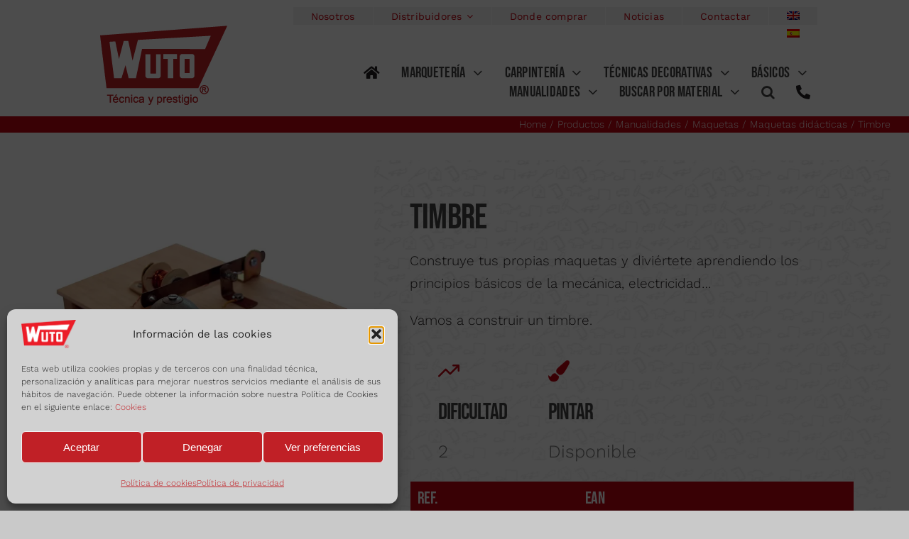

--- FILE ---
content_type: text/html; charset=UTF-8
request_url: https://wuto.com/wp-admin/admin-ajax.php
body_size: -91
content:
<input type="hidden" id="fusion-form-nonce-697" name="fusion-form-nonce-697" value="6f3849f910" />

--- FILE ---
content_type: text/html; charset=UTF-8
request_url: https://wuto.com/wp-admin/admin-ajax.php
body_size: -92
content:
<input type="hidden" id="fusion-form-nonce-940" name="fusion-form-nonce-940" value="6f3849f910" />

--- FILE ---
content_type: text/css
request_url: https://wuto.com/wp-content/cache/wpfc-minified/ldwm0ft9/4m5tk.css
body_size: 2108
content:
.fusion-post-cards ul li .title-heading-left.title-heading-tag {
min-height: 45px !important;} .indexsuperior {z-index: 1000 !important;} .fusion-tb-header .fusion-sticky-container:not(.fusion-sticky-spacer):not(.fusion-custom-z-index) {z-index: 500 !important;}
.fusion-fullwidth.fusion-builder-row-1 {  z-index: 999 !important;} .awb-sticky.awb-sticky-large {
position: sticky;
top: 200px;} .margenes {
margin-left: 5px !important;
margin-right: 5px !important;}
.margenesbordes{
margin-left: 100px !important;
margin-right: 100px !important;} .fusion-fullwidth.fullwidth-box.fusion-builder-row-2.fusion-flex-container.nonhundred-percent-fullwidth.non-hundred-percent-height-scrolling.fusion-sticky-container.fusion-container-stuck.fusion-sticky-transition {
border-bottom: 1px solid #dfdfdf !important;}
.fusion-image-carousel {
margin-bottom: 0px !important;} h4.tagline {margin-bottom: 15px !important;}
.table-2 table th {
padding: 10px !important;
color: #fff;
font-size: 24px;} .table-2 tr td {
font-size: 15px !important;}
.table-2 table thead {
border-bottom: 1px solid white !important;
margin-bottom: 5px !important;} .columna1 {
background-color: #626161;
color: white; border-right: 1px solid white !important;}
.columna2 {
background-color: #626161;
color: white; border-right: 1px solid white !important;}
.columna3 {
background-color: #f2f2f2 !important;}
.columna4, .columna5, .columna6, .columna7,.columna8,.columna9,.columna10 {
background-color: #f2f2f2 !important;} .columna1A {
background-color: #626161;
color: white; border-right: 1px solid white !important;
border-top: 2px solid #241f21 !important;}
.columna2A {
background-color: #626161;
color: white; border-right: 1px solid white !important;border-top: 2px solid #241f21 !important;}
.columna3A {
background-color: #f2f2f2 !important;border-top: 2px solid #241f21 !important;}
.columna4A, .columna5A, .columna6A, .columna7A,.columna8A,.columna9A,.columna10A {
background-color: #f2f2f2 !important;border-top: 2px solid #241f21 !important;}
tr {border: 1px solid white;}
.fusion-body .fusion-woo-product-images-1 .avada-product-gallery .flex-control-thumbs {
width: 15% !important;}
.flex-prev, .flex-next {
background-color: #7fffd400 !important;}
.woocommerce-product-gallery:hover .flex-direction-nav li a {
opacity: 1; COLOR: #424242 !important;
width: 20px !important;}
.fusion-reading-box-container .reading-box {
padding: 4px 28px 4px 31px !important;}
.efectobtn:hover {
display: flex;
align-items: center;
justify-content: center;
width: 35%;
transition: color calc(300 * 1ms) cubic-bezier(.42, .01, .58, 1),background-color calc(300 * 1ms) cubic-bezier(.9,.03,.69,.22);} .fusion-megamenu {margin-top: 15px;}
.menuwuto ,.menuwutotecnicas  {
border-bottom: 1px solid #bfbfbf;
background-color: #f3f3f3;}
.menuwuto h4 a {  font-size: 25px !important;}
.menuwutotecnicas  h4 a {  font-size: 25px !important;}
.menuwuto h4 {
display:inline-block;
text-transform: uppercase;
font-family:'Bebas Neue';
font-size: 30px !important; color:#6D6E71;
padding: 20px;
margin-top: 0px;
margin-bottom: 0px;
background-color: #C9C9C9;
width: 300px !important;
text-align: center;
border-bottom: 1px solid white;}
.menuwuto h4:hover {background-color: #fff; color: #c9c9c9;} .menuwutotecnicas h4 {
display: inline-block;
text-transform: uppercase;
font-family: 'Bebas Neue';
font-size: 30px;
color: #6D6E71;
padding: 20px;
margin-top: 0px;
margin-bottom: 0px;
background-color: #C9C9C9;
width: 462px !important;
text-align: center;
border-bottom: 1px solid white;}
.menuwutotecnicas h4:hover {background-color: #fff; color: #c9c9c9;}
.menus a {
display:inline-block !important;
margin-left: -4px; margin-bottom: 0px !important;
color: #6d6e71;
font-size: 14px;
padding: 15px;
text-transform: uppercase;
margin-top: 0px;
width: 235px !important;
text-align: center;}
.menus a:hover {
margin-bottom: 0px !important;
margin-top: 0px; color: #cc121a;}
.menuscarpinteria a {
display:inline-block !important;
margin-left: -4px; margin-bottom: 0px !important;
color: #6d6e71;
font-size: 14px;
padding: 15px;
text-transform: uppercase;
margin-top: 0px;
width: 285px !important;
text-align: center;}
.menuscarpinteria a {
display:inline-block !important;
margin-left: -4px; margin-bottom: 0px !important;
color: #6d6e71;
font-size: 14px ;
padding: 15px;
text-transform: uppercase;
margin-top: 0px;
width: 285px !important;
text-align: center;}
.menuscarpinteria a:hover {
margin-bottom: 0px !important;
margin-top: 0px; color: #cc121a;}
.menuwuto hr {margin:0px; } .fusion-button.button-flat.fusion-button-default-size.button-custom.button-x.fusion-button-default-span.fusion-button-default-type {
background-color: #cc121a !important;
color: white !important;}
.fusion-button.button-flat.fusion-button-default-size.button-custom.button-x.fusion-button-default-span.fusion-button-default-type:hover {
background-color: white;
color: #cc121a;
}
.fusion-megamenu-widgets-container.second-level-widget {
padding: 0px !important; margin-bottom: -1px !important;} #menu-item-854, #menu-item-858, #menu-item-859, #menu-item-861 {width: 20%; margin-bottom: 2px;}
#menu-item-852, #menu-item-853, #menu-item-860, #menu-item-862 {width: 80%; margin-left: -1px; padding-top: 0px; margin-top: 0px;} #menu-item-4892, #menu-item-4895, #menu-item-4898, #menu-item-4901 {width: 20%; margin-bottom: 2px;}
#menu-item-4893, #menu-item-4896, #menu-item-4899, #menu-item-4902 {width: 80%; margin-left: -1px; padding-top: 0px; margin-top: 0px;} #menu-item-876,#menu-item-867,#menu-item-868,#menu-item-869,#menu-item-870,
#menu-item-871,#menu-item-872,#menu-item-873, #menu-item-874,#menu-item-875 {background-color: #cc121a ;}
#menu-item-876:hover,#menu-item-867:hover,#menu-item-868:hover,#menu-item-869:hover,#menu-item-870:hover,
#menu-item-871:hover,#menu-item-872:hover,#menu-item-873:hover, #menu-item-874:hover,#menu-item-875:hover {background-color: #F2F2F2 !important;} #menu-item-4910,#menu-item-4911,#menu-item-4912,#menu-item-4913,#menu-item-4914,
#menu-item-4915,#menu-item-4916,#menu-item-4917, #menu-item-4918,#menu-item-4919 {background-color: #cc121a ;}
#menu-item-4910:hover,#menu-item-4911:hover,#menu-item-4912:hover,#menu-item-4913:hover,#menu-item-4914:hover,
#menu-item-4915:hover,#menu-item-4916:hover,#menu-item-4917:hover, #menu-item-4918:hover,#menu-item-4919:hover {background-color: #F2F2F2 !important;}
.separador { height:1px; background-color: #C9C9C9; }
.fusion-menu-description {display: none !important;}
.desplazamiento.fusion-sticky-container.fusion-sticky-transition {box-shadow: 1px 1px 1px #b3b3b3 !important;}
#menu-item-863, #menu-item-864, #menu-item-3048 {
padding: 4px;
width: 420px !important;
background-color: #fffffff2;
background-image: linear-gradient(rgba(255, 255, 255, 0.57) 0%, rgba(255, 255, 255, 0.35) 100%), url(//wuto.com/wp-content/uploads/fondo-productos-02.webp) !important;
height: 392px;} #menu-item-4905, #menu-item-4906, #menu-item-4907 {
padding: 4px;
width: 420px !important;
background-color: #fffffff2;
background-image: linear-gradient(rgba(255, 255, 255, 0.57) 0%, rgba(255, 255, 255, 0.35) 100%), url(//wuto.com/wp-content/uploads/fondo-productos-02.webp) !important;
height: 392px;}
#menu-item-4905:hover img, #menu-item-4906:hover img, #menu-item-4907:hover img {
opacity: 0.6; cursor:pointer;}
#menu-item-4906 .fusion-menu-element-wrapper .fusion-megamenu-wrapper .fusion-megamenu-submenu {
display: block;
border-right: 1px solid #dfdfdf !important;}
#menu-item-864 .fusion-menu-element-wrapper .fusion-megamenu-wrapper .fusion-megamenu-submenu {
display: block;
border-right: 1px solid #dfdfdf !important;}
.fusion-body .fusion-menu-element-wrapper[data-count="1"]:not(.collapse-enabled) .fusion-menu-element-list .fusion-megamenu-wrapper {
box-shadow: 0px 0px 0px rgba(251, 251, 251, 0.03) !important;}
#menu-item-863:hover img, #menu-item-864:hover img, #menu-item-3048:hover img {
opacity: 0.6; cursor:pointer;}
.awb-justify-title {font-size: 32px !important; color:#6D6E71 !important;}
.awb-justify-title:hover {font-size: 32px !important; color:#c9c9c9 !important; cursor: pointer !important;}
#custom_html-11.textwidget.custom-html-widget {text-align: center !important;}
#custom_html-15.textwidget.custom-html-widget {text-align: center !important;}
#custom_html-14.textwidget.custom-html-widget {text-align: center !important;}
#custom_html-14 {
text-align: center !important;}
#custom_html-15 {
text-align: center !important;}
#custom_html-13 {
text-align: center !important;}
.fusion-animated-texts-wrapper {font-family: 'Shadows into light' !important;}
@media screen and (max-width: 600px) {
#main { padding-left: 20px !important;
padding-right: 20px !important;}
.title-heading-center.title-heading-tag {
line-height: 1.1 !important; font-size: 60px !important;}
h1 {
font-size: 55px !important;
}
h3 {font-size:28px !important;}
h4 {font-size:25px !important;}
h2 {
line-height: 1 !important;}
.textocontacto p {font-size: 17px;} .ml-responsive-table.ml-responsive-table-0 {
line-height: 1 !important;
font-size: 14px !important;}
}
@media screen and (max-width: 380px) {
h2 {font-size: 45px !important;}
h1 {font-size: 55px !important;}
}